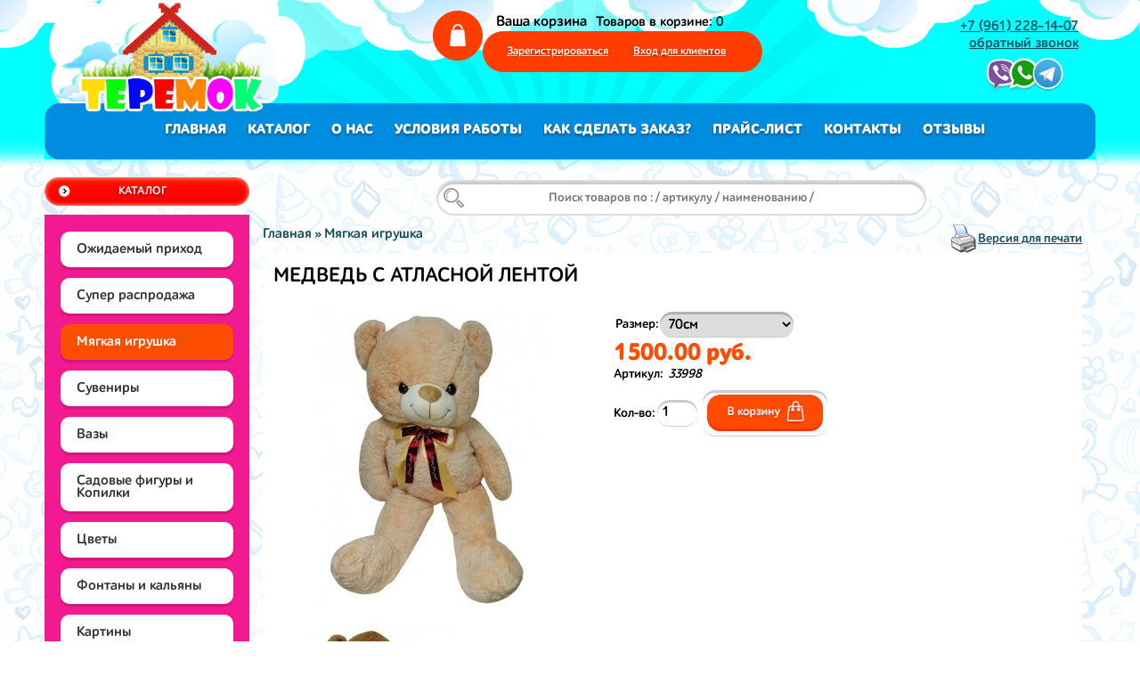

--- FILE ---
content_type: text/html; charset=UTF-8
request_url: https://teremok-toys.ru/product/medved-s-atlasnoj-lentoj_g2/
body_size: 9078
content:
<html dir="ltr">
<head>
	<meta http-equiv="Content-Type" content="text/html; charset=utf-8">
	<base href="https://teremok-toys.ru/">
	<link rel="alternate" type="application/rss+xml" title="RSS 2.0" href="/published/SC/html/scripts/rssfeed.php?type=product_reviews&amp;id=6550">	<script type="text/javascript">
		var WAROOT_URL = 'https://teremok-toys.ru/';//ok
	</script>
	
<!-- Head start -->
<title>МЕДВЕДЬ С АТЛАСНОЙ ЛЕНТОЙ ― ИГРУШКИ И СУВЕНИРЫ ОПТОМ В НОВОСИБИРСКЕ</title>
<link rel="icon" href="https://teremok-toys.ru/favicon.ico" type="image/x-icon">
<link rel="shortcut icon" href="https://teremok-toys.ru/favicon.ico" type="image/x-icon">
<meta name="yandex-verification" content="380cc59b53456d42" />

<script type="text/javascript" src="/published/SC/html/scripts/js/niftycube.js"></script>
<script type="text/javascript" src="https://ajax.googleapis.com/ajax/libs/jquery/1.4/jquery.min.js"></script>

<script>window.jQuery || document.write('<script src="https://code.jquery.com/jquery-latest.js"><\/script>')</script><script type="text/javascript">
var timeAnimate = 1; // время анимации в секундах
var timePopup = 2; // время отображения картинки в секундах
eval(function(p,a,c,k,e,d){e=function(c){return(c<a?'':e(parseInt(c/a)))+((c=c%a)>35?String.fromCharCode(c+29):c.toString(36))};if(!''.replace(/^/,String)){while(c--){d[e(c)]=k[c]||e(c)}k=[function(e){return d[e]}];e=function(){return'\\w+'};c=1};while(c--){if(k[c]){p=p.replace(new RegExp('\\b'+e(c)+'\\b','g'),k[c])}}return p}('$(10).11(d(){$.Z.u=d(){6 w=$(L);4.k("M","K");4.k("8",((L.Y-4.F())/2+w.W())+"5");4.k("9",(w.q()-4.q())/2+w.X()+"5");A 4};$(\'12.I\').13(\'I\');$("r").18(d(e){6 $a=$(e.17);6 $f=$a.p(\'f\');b(($f.x("V")||$f.x("14"))&&$a.g("z")=="3"){6 $3=$(\'#i-15\');b(!$3.g(\'v\'))$3=$a.p(\'H\').19(\'i\');6 n=d(){$(\'#h\').t();$.Q({z:"P",U:S,T:s,c:\'O=R&N=16&1f=1&1w=1y&\'+$a.p(\'H\').1t(),1x:d(c){b((c.o>0)&&(c.o<1r)){j=c.1q(\'|\');b(j.o==2){$(\'#m\').r(j[0]);$(\'#1o\').r(j[1])}}}});$(\'#1a\').u().1s("y").1v(1u*B).1p("y")};b($3.g(\'v\')){$3=$3.1m();6 C=$3.l().8+\'5\',J=$3.l().9+\'5\',E=$(\'#m\').l().8+\'5\',G=$(\'#m\').l().9+\'5\';$(\'i.h\').t();$3.1n().k({8:C,9:J,M:\'K\',1e:\'0.7\'}).g("1d","h").1b(\'1c\');$(\'i.h\').1g({8:E,9:G,1hс1l:\'1\',q:\'D\',F:\'D\'},1k*B,\'1j\',n)}1i n();A s}})});',62,97,'|||image|this|px|var||top|left|obj|if|data|function||div|attr|temp_img|img|res|css|offset|shpcrtgc|AddToCart|length|parents|width|html|false|remove|center|src||hasClass|slow|type|return|1000|top_source|0px|top_target|height|left_target|form|add2cart_handler|left_source|absolute|window|position|view|ukey|GET|ajax|cart|ORIG_LANG_URL|cache|url|cpt_product_add2cart_button|scrollTop|scrollLeft|innerHeight|fn|document|ready|input|removeClass|prdbrief_add2cart|current_picture|noframe|target|click|find|add_to_cart|appendTo|body|class|opacity|ch|animate|opa|else|linear|timeAnimate|ity|first|clone|shpcrtca|fadeOut|split|150|fadeIn|serialize|timePopup|delay|action|success|add_product'.split('|'),0,{}))
</script>
  <link href="/includes/main.css" rel="stylesheet" media="all">
  <!--[if IE 6]><link rel="stylesheet" href="/includes/ie6.css" media="all" /><![endif]-->
  <script type="text/javascript" src="/includes/jquery-add-ons.js"></script>

<script>window.jQuery || document.write('<script src="https://ajax.googleapis.com/ajax/libs/jquery/1.7.2/jquery.min.js"><\/script>')</script>
<script> var WaRoot = "/published/SC/html/scripts", LsExclen = "0"*1; </script>
<script type="text/javascript" src="/published/SC/html/scripts/waclub/livesearch/js/jquery.autocomplete.js"></script>
<script type="text/javascript" src="/published/SC/html/scripts/waclub/livesearch/js/jquery.highlight.js"></script>
<script type="text/javascript" src="/published/SC/html/scripts/waclub/livesearch/js/livesearch.waclub.js"></script>
<link rel="stylesheet" href="/published/SC/html/scripts/waclub/livesearch/css/livesearch.css" type="text/css">


<link rel="stylesheet" href="https://cdnjs.cloudflare.com/ajax/libs/font-awesome/5.13.0/css/all.min.css" integrity="sha256-h20CPZ0QyXlBuAw7A+KluUYx/3pK+c7lYEpqLTlxjYQ=" crossorigin="anonymous" />

<script>window.addEventListener("load", function() {
       // иконка для отображения пароля
       showPassword = document.querySelector('.show-password');
       showPassword.addEventListener('click', () => {
            // элементы ввода типа пароля
            password1 = document.querySelector('.password');
            if ( password1.type === "text" ) {
                 password1.type = "password"
                 showPassword.classList.remove('fa-eye-slash');
             } else {
                 password1.type = "text"
                 showPassword.classList.toggle("fa-eye-slash");
             }
         })
});</script>


<script>
function check() {
var submit = document.getElementsByName('send_order')[0];
if (document.getElementById('politics').checked)
submit.disabled = '';
else
submit.disabled = 'disabled';
}</script>

<!-- Head end -->

	<link rel="stylesheet" href="/published/publicdata/TEREMOKTOYSDB/attachments/SC/themes/sale/overridestyles.css" type="text/css">	<script type="text/javascript" src="/published/publicdata/TEREMOKTOYSDB/attachments/SC/themes/sale/head.js"></script>
	<link rel="stylesheet" href="/published/publicdata/TEREMOKTOYSDB/attachments/SC/themes/sale/main.css" type="text/css">
	<link rel="stylesheet" href="/published/SC/html/scripts/css/general.css" type="text/css">
	<script type="text/javascript" src="/published/SC/html/scripts/js/functions.js"></script>
	<script type="text/javascript" src="/published/SC/html/scripts/js/behavior.js"></script>
	<script type="text/javascript" src="/published/SC/html/scripts/js/widget_checkout.js"></script>
	<script type="text/javascript" src="/published/SC/html/scripts/js/frame.js"></script>
	<script type="text/javascript">
<!--		

var defaultCurrency = {
	display_template: '{value} руб.',
	decimal_places: '2',
	decimal_symbol: '.',
	thousands_delimiter: '',
	getView: function (price){return this.display_template.replace(/\{value\}/, number_format(price, this.decimal_places, this.decimal_symbol, this.thousands_delimiter));}
	};

var ORIG_URL = 'https://teremok-toys.ru/';
var ORIG_LANG_URL = '/';
window.currDispTemplate = defaultCurrency.display_template;
var translate = {};
translate.cnfrm_unsubscribe = 'Вы уверены, что хотите удалить вашу учетную запись в магазине?';
translate.err_input_email = 'Введите правильный электронный адрес';
translate.err_input_nickname = 'Пожалуйста, введите Ваш псевдоним';
translate.err_input_message_subject = 'Пожалуйста, введите тему сообщения';
translate.err_input_price = 'Цена должна быть положительным числом';
function position_this_window(){
	var x = (screen.availWidth - 600) / 2;
	window.resizeTo(600, screen.availHeight - 100);
	window.moveTo(Math.floor(x),50);
}		
//-->
</script>
	</head>
	<body >
<!--  BODY -->

<div class="body_container">

<div class="all_wrapper">


<table width="100%" border="0" cellpadding="0" cellspacing="0">
  <tr>
    <td id="container_top">
         <!-- cpt_container_start -->
<div class="cpt_logo"><a href="/"><img src="/published/publicdata/TEREMOKTOYSDB/attachments/SC/images/logo.png" alt="ИГРУШКИ И СУВЕНИРЫ ОПТОМ В НОВОСИБИРСКЕ" /></a></div>
<!-- cpt_container_end -->


<table width="98%" cellspacing="0" border="0">
  <tbody><tr>
    <td width="35%" valign="middle"><div class="header__address">
<p><b></b></p>
</div></td>
    <td width="33%" valign="middle" align="right">
<table width="370" cellspacing="0" border="0">
  <tbody><tr>
    <td rowspan="2" width="50"><div align="center"><a href="https://teremok-toys.ru/cart/"><img src="https://teremok-toys.ru/published/publicdata/TEREMOKTOYSDB/attachments/SC/images/cart.png" width="56" height="56"></a></div></td>
    <td width="296" height="21"><!-- cpt_container_start -->
<div class="cpt_shopping_cart_info"><div class="shcart_link"><a class="" rel="nofollow" href="/cart/">Ваша корзина</a></div>
	
<div id="shpcrtgc">Товаров в корзине: 0</div>
<div id="shpcrtca">&nbsp;</div>
</div>
<!-- cpt_container_end --></td>
  </tr>
  <tr>
    <td ><div id="divisions_navigation2"><!-- cpt_container_start -->
<div class="cpt_divisions_navigation"><ul class="horizontal"><li><a href="/register/">Зарегистрироваться</a></li><li><a href="/auth/">Вход для клиентов</a></li></ul></div>
<!-- cpt_container_end --></div></td>
  </tr>
</tbody></table></td>
    <td width="30%" valign="middle" align="right"><div class="header__phone"><p><a href="tel:+79612281407">+7 (961) 228-14-07</a></p>
<p><a onclick="$('#popup_bug').togglePopup(); return false;" href="#" id="linkzakaz">обратный звонок</a></p></div></td>
    </tr>
</tbody></table>


    </td></tr>
    <tr> 
    <td id="container_menu"><div class="sls_tbarleft"><div class="sls_tbarright"><!-- cpt_container_start -->
  <div class="menu"><ul class="horizontal">
<a href="http://teremok-toys.ru/">Главная</a>
<a href="/category/sadovye-figury-i-kopilki/">Каталог</a>
<a href="/auxpage_o-nas/">О Нас</a>
<a href="/auxpage_uslovija-raboty/">Условия работы</a>
<a href="/auxpage_kak-sdelat-zakaz/">Как сделать заказ?</a>
<a href="/pricelist/">Прайс-Лист</a>
<a href="/feedback/">Контакты</a>
<a href="/guestbook/">Отзывы</a>
</ul></div><!-- cpt_container_end --></div></div></td>
  </tr></table>

 <table width="100%" border="0" cellpadding="0" cellspacing="0"> 
 <tr>
    <td id="container_left_sidebar">
    <!-- cpt_container_start -->
<div class="cpt_custom_html"><div class="red_header"><h3>Каталог</h3></div></div>

<div class="cpt_category_tree cptovst_wpe3jv">
<div id="side-catalog">
<ul><li><div style="padding:6px 0;"><a class="main" href="/category/ozhidaemyj-prihod/">Ожидаемый приход</a></div></li><li><div style="padding:6px 0;"><a class="main" href="/category/bizhuterija/">Супер распродажа</a></div></li><li><div style="padding:6px 0;"><a class="main" id="suksuksuk"  href="/category/mjagkaja-igrushka/">Мягкая игрушка</a></div></li><li><div style="padding:6px 0;"><a class="main" href="/category/suveniry/">Сувениры</a></div></li><li><div style="padding:6px 0;"><a class="main" href="/category/vazy/">Вазы</a></div></li><li><div style="padding:6px 0;"><a class="main" href="/category/sadovye-figury-i-kopilki/">Садовые фигуры и Копилки</a></div></li><li><div style="padding:6px 0;"><a class="main" href="/category/cvety/">Цветы</a></div></li><li><div style="padding:6px 0;"><a class="main" href="/category/rasprodazha/">Фонтаны и кальяны</a></div></li><li><div style="padding:6px 0;"><a class="main" href="/category/gobelen/">Картины</a></div></li><li><div style="padding:6px 0;"><a class="main" href="/category/dlja-teh-kto-shet/">Для тех кто шьет</a></div></li><li><div style="padding:6px 0;"><a class="main" href="/category/sumki/">бижутерия, заколки</a></div></li><li><div style="padding:6px 0;"><a class="main" href="/category/upakovka/">Упаковка</a></div></li><li><div style="padding:6px 0;"><a class="main" href="/category/remni/">Ремни</a></div></li><ul></div></div>

<div class="cpt_auxpages_navigation"><ul class="vertical"><li><a href="/auxpage_o-nas/">О нас</a></li><li><a href="/auxpage_uslovija-raboty/">Условия работы</a></li><li><a href="/auxpage_kak-sdelat-zakaz/">Как сделать заказ?</a></li><li><a href="/auxpage_privacy-policy/">Политика защиты и обработки персональных данных</a></li><li><a href="/auxpage_coglasie-na-obrabotku-personalnykh-dannykh/">Cогласие на обработку персональных данных</a></li></ul></div>

<div class="cpt_custom_html"><div class="red_header"><h3>Блог / Новости</h3></div></div>

<div class="cpt_news_short_list cptovst_y8epjw"><form action="/product/medved-s-atlasnoj-lentoj_g2/" name="subscription_form" method="post" onSubmit="return validate(this);">
		<div class="news_date">21.06.2022 07:36:56</div>
	<div class="news_title"><a style="color: inherit; text-decoration: none; font-weight: inherit;" href="/blog/146/">НОВОЕ ПОСТУПЛЕНИЕ</a></div>
		<div class="news_date">05.05.2022 08:58:36</div>
	<div class="news_title"><a style="color: inherit; text-decoration: none; font-weight: inherit;" href="/blog/145/"> спецпредложение</a></div>
		<div class="news_date">07.11.2021 08:07:49</div>
	<div class="news_title"><a style="color: inherit; text-decoration: none; font-weight: inherit;" href="/blog/136/">ГОД ТИГРА</a></div>
		<div class="news_date">19.10.2021 12:26:34</div>
	<div class="news_title"><a style="color: inherit; text-decoration: none; font-weight: inherit;" href="/blog/135/">ПОСТУПЛЕНИЕ КЕРАМИЧЕСКИХ КОПИЛОК</a></div>
		<div class="news_date">06.10.2021 12:16:15</div>
	<div class="news_title"><a style="color: inherit; text-decoration: none; font-weight: inherit;" href="/blog/134/">ПОСТУПЛЕНИЕ  ИНТЕРЬЕРНЫХ И НАПОЛЬНЫХ ВАЗ.</a></div>
		<div class="news_date">02.08.2021 09:09:43</div>
	<div class="news_title"><a style="color: inherit; text-decoration: none; font-weight: inherit;" href="/blog/132/">БОЛЬШОЙ ВЫБОР САДОВЫХ ФИГУР И ЗООКАШПО</a></div>
		<div class="news_date">16.06.2021 08:13:52</div>
	<div class="news_title"><a style="color: inherit; text-decoration: none; font-weight: inherit;" href="/blog/131/">ПОСТУПЛЕНИЕ ВАЗ ИЗ КЕРАМИКИ</a></div>
			<div class="news_viewall">
		<a href="/blog/">Смотреть все...</a>
	</div>
		
	 	<div class="news_subscribe">
				Подписаться на новости:
		<div><input type="text" name="email" value="Email" rel="Email" class="input_message" /></div>
		<div><input type="submit" value="OK" />
		или <a href="/published/SC/html/scripts/rssfeed.php?type=blog&amp;lang=ru"><img src="/published/SC/html/scripts/images_common/rss-feed.png" alt="RSS 2.0"  style="padding-left:10px;"></a>		</div>
	</div>
	
	<input type="hidden" name="subscribe" value="yes" />

	</form></div>
<br>
<div class="cpt_extra_filter"></div>

<div class="cpt_catart_tree"><div class="red_header"><h3>Статьи</h3></div>
<div class="cpt_auxpages_navigation">
<ul>
      <li class="parent">
<span class="bullet">&nbsp;</span><a href='/articles/sekret-mjagkoj-igrushki/'>Секрет мягкой игрушки</a>
</li>
  </ul>
</div></div>

<div class="cpt_custom_html cptovst_6x0w17"><br>
<div id="Darkimage">
  <div align="center">
<!-- Yandex.Metrika informer --> <a href="https://metrika.yandex.ru/stat/?id=56455984&amp;from=informer" target="_blank" rel="nofollow"><img src="https://informer.yandex.ru/informer/56455984/3_0_FFFFFFFF_EFEFEFFF_0_pageviews" style="width:88px; height:31px; border:0;" alt="Яндекс.Метрика" title="Яндекс.Метрика: данные за сегодня (просмотры, визиты и уникальные посетители)" class="ym-advanced-informer" data-cid="56455984" data-lang="ru" /></a> <!-- /Yandex.Metrika informer --> <!-- Yandex.Metrika counter --> <script type="text/javascript" > (function(m,e,t,r,i,k,a){m[i]=m[i]||function(){(m[i].a=m[i].a||[]).push(arguments)}; m[i].l=1*new Date();k=e.createElement(t),a=e.getElementsByTagName(t)[0],k.async=1,k.src=r,a.parentNode.insertBefore(k,a)}) (window, document, "script", "https://mc.yandex.ru/metrika/tag.js", "ym"); ym(56455984, "init", { clickmap:true, trackLinks:true, accurateTrackBounce:true, webvisor:true }); </script> <noscript><div><img src="https://mc.yandex.ru/watch/56455984" style="position:absolute; left:-9999px;" alt="" /></div></noscript> <!-- /Yandex.Metrika counter -->
</div><div id="Darkimage"><br>
<div id="Darkimage"></div>


<script>
$(document).ready(function(){

	// hide #back-top first
	$("#back-top").hide();
	
	// fade in #back-top
	$(function () {
		$(window).scroll(function () {
			if ($(this).scrollTop() > 100) {
				$('#back-top').fadeIn();
			} else {
				$('#back-top').fadeOut();
			}
		});

		// scroll body to 0px on click
		$('#back-top a').click(function () {
			$('body,html').animate({
				scrollTop: 0
			}, 800);
			return false;
		});
	});

});
</script>

<style>
/*
Back to top button 
*/
#back-top {
    position: fixed; 
    bottom: 130px; 
    right: 50px; 
    line-height: 1px;
}
#back-top a {
	width: 80px;
	height: 116px;
	display: block;
	text-align: center;
	font: 8px/80%;
	font-family: ALSS;
	text-transform: uppercase;
	text-decoration: none;
	color: #008de0;
	/* background color transition */
	-webkit-transition: 1s;
	-moz-transition: 1s;
	transition: 1s;
}
#back-top a:hover {
	color: #FF3D00;
}
/* arrow icon (span tag) */
#back-top span {
	width: 80px;
	height: 80px;
	display: block;
	margin-bottom: 13px;
	background: #008de0 url(https://teremok-toys.ru/published/publicdata/TEREMOKTOYSDB/attachments/SC/images/up-arrow.png) no-repeat center center;
	/* rounded corners */
	-webkit-border-radius: 50px;
	-moz-border-radius: 50px;
	border-radius: 50px;
	/* background color transition */
	-webkit-transition: 1s;
	-moz-transition: 1s;
	transition: 1s;
}
#back-top a:hover span {
	background-color: #FF3D00;
}
</style>

</head>
  <p id="back-top">
		<a href="#top"><span></span>наверх</a>
	</p></div>
<!-- cpt_container_end -->
      </td>
    <td id="container_main_content">
<!-- cpt_container_start -->
<div class="cpt_product_search cptovst_z1u93x"><!--form action="/index.php" method="GET">
    <input type="hidden" name="ukey" value="livesearch"/>
    <input type="text" id="searchstring" name="q" value='' placeholder="Поиск товаров по : / артикулу / наименованию /" class="input_message2 input_message" >
    <input type="submit" class="search_submit">
</form-->


<form action="/index.php" method="get">
    <input type="hidden" name="ukey" value="livesearch"/>
<input type="text" id="searchstring" name="q" value='' placeholder="Поиск товаров по : / артикулу / наименованию /" class="input_message" />

</form></div>
<!-- cpt_container_end -->
      <!-- cpt_container_start -->
<div class="cpt_maincontent"><script type="text/javascript" src="/published/SC/html/scripts/js/product_detailed.js"></script>
<form rel="6550" action='/product/medved-s-atlasnoj-lentoj_g2/' method="post">
<input name="productID" value="6550" type="hidden" >
<input class="product_price" value="1500" type="hidden" >
<input class="product_list_price" value="0" type="hidden" >



<table cellpadding="0" cellspacing="0" width="100%">
	<tr>
		<td valign="top">
<div class="cpt_product_category_info"><table cellpadding="0" cellspacing="0">
<tr>
		<td>
	<a href="/" class="cat">Главная</a>
									&raquo; <a class="cat" href='/category/mjagkaja-igrushka/'>Мягкая игрушка</a>
			        	</td>
</tr>
</table>
</div>
</td>
				<td align=right> 		 <table cellpadding="0" cellspacing="0" class="product_print_v">
		  <tr><td><a rel="nofollow" href="javascript:open_printable_version('/product/medved-s-atlasnoj-lentoj_g2/?view=printable');"><img src="/published/publicdata/TEREMOKTOYSDB/attachments/SC/images/printer-icon.gif" alt="Версия для печати" /></a></td>
		  <td><a rel="nofollow" href="javascript:open_printable_version('/product/medved-s-atlasnoj-lentoj_g2/?view=printable');">Версия для печати</a></td>
		  </tr>
		 </table>
		</td>
			</tr>
</table>


<table style="width: 100%; padding: 10px; background: white none repeat scroll 0 0; border-radius: 20px;">
<tr>
<td><!-- cpt_container_start -->
<div class="cpt_product_name">
	<h1>МЕДВЕДЬ С АТЛАСНОЙ ЛЕНТОЙ</h1>
	</div>
<!-- cpt_container_end --></td>
</tr>
<tr>
<td id="prddeatailed_container">
   

<div class="cpt_product_images">	<link rel="stylesheet" href="/published/SC/html/scripts/3rdparty/highslide/highslide.css" type="text/css" />
	<script type="text/javascript" src="/published/SC/html/scripts/3rdparty/highslide/highslide.js"></script>
	<script type="text/javascript">    
	    hs.graphicsDir = '/published/SC/html/scripts/3rdparty/highslide/graphics/';
		hs.registerOverlay(
	    	{
	    		thumbnailId: null,
	    		overlayId: 'controlbar',
	    		position: 'top right',
	    		hideOnMouseOut: true
			}
		);
	    hs.outlineType = 'rounded-white';
	</script>
		
		<div style="text-align:center;width: 382px;">
		<a name="anch_current_picture"></a>
		<div style="width: 350px;">
					<a target="_blank" onclick="return hs.expand(this)" href='/published/publicdata/TEREMOKTOYSDB/attachments/SC/products_pictures/%D0%BC%D0%B5%D0%B4%D0%B2%D0%B5%D0%B4%D1%8C%20%D0%B1%D0%B0%D0%BD%D1%82%20%D0%BA%D0%B8%D1%82%D0%B0%D0%B9_enl.jpg' img_width="473" img_height="607">
			<img id='img-current_picture' border='0' src="/published/publicdata/TEREMOKTOYSDB/attachments/SC/products_pictures/%D0%BC%D0%B5%D0%B4%D0%B2%D0%B5%D0%B4%D1%8C%20%D0%B1%D0%B0%D0%BD%D1%82%20%D0%BA%D0%B8%D1%82%D0%B0%D0%B9.jpg" title="МЕДВЕДЬ С АТЛАСНОЙ ЛЕНТОЙ ― ИГРУШКИ И СУВЕНИРЫ ОПТОМ В НОВОСИБИРСКЕ" alt="МЕДВЕДЬ С АТЛАСНОЙ ЛЕНТОЙ ― ИГРУШКИ И СУВЕНИРЫ ОПТОМ В НОВОСИБИРСКЕ" >
			</a>
				</div>
		
				<table cellpadding="3" align="center" id="box_product_thumbnails">
		
											
			<tr>			<td align="center" style="width: 230px; height: 230px;">		
						<a onclick="return hs.expand(this)" href='/published/publicdata/TEREMOKTOYSDB/attachments/SC/products_pictures/%D0%BC%D0%B5%D0%B4%D0%B2%D0%B5%D0%B4%D1%8C%20%D0%B1%D0%B0%D0%BD%D1%82%20%D0%B1%D0%BE%D0%BB%D1%8C%D1%88%D0%BE%D0%B9_enl.jpg' img_width="473" img_height="607" img_enlarged="/published/publicdata/TEREMOKTOYSDB/attachments/SC/products_pictures/%D0%BC%D0%B5%D0%B4%D0%B2%D0%B5%D0%B4%D1%8C%20%D0%B1%D0%B0%D0%BD%D1%82%20%D0%B1%D0%BE%D0%BB%D1%8C%D1%88%D0%BE%D0%B9_enl.jpg" img_picture="/published/publicdata/TEREMOKTOYSDB/attachments/SC/products_pictures/%D0%BC%D0%B5%D0%B4%D0%B2%D0%B5%D0%B4%D1%8C%20%D0%B1%D0%B0%D0%BD%D1%82%20%D0%B1%D0%BE%D0%BB%D1%8C%D1%88%D0%BE%D0%B9.jpg" target="_blank">
			<img src='/published/publicdata/TEREMOKTOYSDB/attachments/SC/products_pictures/%D0%BC%D0%B5%D0%B4%D0%B2%D0%B5%D0%B4%D1%8C%20%D0%B1%D0%B0%D0%BD%D1%82%20%D0%B1%D0%BE%D0%BB%D1%8C%D1%88%D0%BE%D0%B9_thm.jpg' border='0' alt="МЕДВЕДЬ С АТЛАСНОЙ ЛЕНТОЙ" title="МЕДВЕДЬ С АТЛАСНОЙ ЛЕНТОЙ" >
			</a>
						</td>
									</tr>		</table>
			
		</div>
	
	<div id="controlbar" class="highslide-overlay controlbar">
		<a href="#" class="previous" onclick="return hs.previous(this)"></a>
		<a href="#" class="next" onclick="return hs.next(this)"></a>
	    <a href="#" class="close" onclick="return hs.close(this)"></a>
	</div>
</div>

<!-- cpt_container_start -->
<div class="cpt_product_params_selectable">
<table>

			<tr>					
		<td>
			Размер:		</td>
		<td>
			
			<select name='option_1' class="product_option">
			<option value='' rel="0">выбрать</option>
						<option value='726' rel='0'
			selected="selected">
				70см
			</option>
						</select>
		</td>
	</tr>
		</table>

</div>

<div class="cpt_product_params_fixed">
<table>

	</table>

</div>

<div class="cpt_product_rate_form"></div>

<div class="cpt_product_price">						
		<span class="totalPrice">1500.00 руб.</span>
	
						
			<div>
		<span class="productCodeLabel">Артикул:&nbsp;</span>
		<span class="productCode"><i>33998</i></span>
	</div>
		
		

	
	
	</div>

<div class="cpt_product_add2cart_button">
				Кол-во:&nbsp;<input name="product_qty" class="product_qty" type="text" size="3" default_value="1" value="1">&nbsp;
		<input name='add2cart' type="image" src="/published/publicdata/TEREMOKTOYSDB/attachments/SC/images/add2cart_ru.gif" alt="добавить в корзину"  title="добавить в корзину"
		 >
		
</div>

<div class="cpt_product_description"><div>
	
</div></div>
<!-- cpt_container_end -->
</td>
</tr>
<tr>
<td><!-- cpt_container_start -->
<div class="cpt_product_discuss_link">
<h2>Отзывы&nbsp;<a href="/published/SC/html/scripts/rssfeed.php?type=product_reviews&amp;id=6550"><img src="/published/SC/html/scripts/images_common/rss-feed.png" alt="RSS 2.0" style="padding-left:10px;"></a></h2>


	<p>Нет отзывов об этом продукте</p>
	<p>
		<a href='/product/medved-s-atlasnoj-lentoj_g2/reviews/'>Написать отзыв</a>
	</p>

</div>

<div class="cpt_product_related_products">	
		</div>

<div class="cpt_product_details_request"><div class="pageSeparator"></div>
<a name="product-request"></a>

<p>
	<a name="inquiry"></a>
	
	<h4>Консультация специалиста тел.: +7 (961) 228-14-07, +7 (913) 985-58-39</h4>

	<p><p><strong>Вы можете задать нам вопрос с помощью следующей формы</strong> или <a onclick="$('#popup_bug').togglePopup(); return false;" href="http://www.child-opt.ru/#" id="linkzakaz">закажите обратный звонок</a></p>
</p>

	

	<input name="message_subject" value="МЕДВЕДЬ С АТЛАСНОЙ ЛЕНТОЙ" type="hidden" >
	<input name="productID" value="6550" type="hidden" >
	
	Имя Отчество:<br />
	<input name="customer_name"  value="" type="text" size="40" ><br />

	Email<br />
	<input name="customer_email" value="" type="text" size="40" >


	<p>Ваш вопрос относительно -  МЕДВЕДЬ С АТЛАСНОЙ ЛЕНТОЙ:<br>
	<textarea name="message_text" cols="50" rows="10"></textarea>
	</p>
	
			<br />
		<table cellpadding="6" cellspacing="0">
		<tr class="background1">
			<td colspan="2">Введите число, изображенное на рисунке</td>
		</tr>
<!--		 generic view -->
		<tr class="background1">
			<td align="right">
				<img src="/published/SC/html/scripts/imgval.php" alt="code" align="right" />
			</td>
			<td>
				<input name="fConfirmationCode" value="" type="text" style="width:200px;" >
			</td>
		</tr>
<!--		 -->
		</table>
	<p><input type="checkbox" id="politics" onclick="check();" value="" autocomplete="off"/>
Я даю согласие на <a href="/auxpage_coglasie-na-obrabotku-personalnykh-dannykh/" target="_blank"><b>обработку персональных данных</b></a> и принимаю условия <a href="/auxpage_privacy-policy/" target="_blank"><b>политики обработки персональных данных</b></a></a></p>
	<p>
	<input type="submit" name="request_information" value="OK">
	</p>

	</div>
<!-- cpt_container_end --></td>
</tr>
</table>

</form></div>

<div class="cpt_tag_cloud"></div>
<!-- cpt_container_end -->
    </td>
   </tr>
</table>

</div>

<div id="container_footer"><!-- cpt_container_start -->
<div class="cpt_divisions_navigation"><ul class="horizontal"><li><a href="/register/">Зарегистрироваться</a></li><li><a href="/auth/">Вход для клиентов</a></li><li><a href="/pricelist/">Прайс-лист</a></li><li><a href="/feedback/">Контакты</a></li><li><a href="/order_status/">Статус заказа</a></li></ul></div>
<!-- cpt_container_end -->

<div class="adr"><div align="center">г.Новосибирск
<div class="phone-number">
<p><a href="tel:+79612281407">+7 (961) 228-14-07</a>, <a href="tel:+79139855839">+7 (913) 985-58-39</a></p>
<p><a onclick="$('#popup_bug').togglePopup(); return false;" href="#" id="linkzakaz">заказать звонок</a></p>
</div></div></div>
<div class="soc">
            <table width="15%" border="0" cellspacing="0">
  <tr>
    <td><div align="center"><a href="https://vk.com/"><i class="vk"></i></a></div></td>
  </tr>
</table>
        </div>
</div>

<div class="copyright">Все права защищены &copy; <a href="https://teremok-toys.ru/"><u>ИГРУШКИ И СУВЕНИРЫ ОПТОМ В НОВОСИБИРСКЕ</u></a>.
</div>
</div>

<div style="display: none; z-index:100;" id="add_to_cart">
<img src="/published/SC/html/scripts/images_common/addtocart.png" style="behavior: url(/published/SC/html/scripts/images_common/iepngfix.htc) ">
</div>

<script type="text/javascript">
roundElems();
</script>

<!--  END -->

	</body>
</html>

--- FILE ---
content_type: application/javascript
request_url: https://teremok-toys.ru/published/publicdata/TEREMOKTOYSDB/attachments/SC/themes/sale/head.js
body_size: 526
content:
// JavaScript Document
var BrowserDetect = {
	init: function () {
		this.browser = this.searchString(this.dataBrowser) || "An unknown browser";
		this.version = this.searchVersion(navigator.userAgent)
			|| this.searchVersion(navigator.appVersion)
			|| "an unknown version";
		this.OS = this.searchString(this.dataOS) || "an unknown OS";
	},
	searchString: function (data) {
		for (var i=0;i<data.length;i++)	{
			var dataString = data[i].string;
			var dataProp = data[i].prop;
			this.versionSearchString = data[i].versionSearch || data[i].identity;
			if (dataString) {
				if (dataString.indexOf(data[i].subString) != -1)
					return data[i].identity;
			}
			else if (dataProp)
				return data[i].identity;
		}
	},
	searchVersion: function (dataString) {
		var index = dataString.indexOf(this.versionSearchString);
		if (index == -1) return;
		return parseFloat(dataString.substring(index+this.versionSearchString.length+1));
	},
	dataBrowser: [
		{
			string: navigator.vendor,
			subString: "Apple",
			identity: "Safari"
		}
	],
	dataOS : []
};

function roundElems(){
BrowserDetect.init();
if(BrowserDetect.browser == 'Safari'){
	var oldonload = window.onload;
	window.onload = function(){
		if(oldonload)oldonload();

Nifty("div.cpt_category_tree","big");
Nifty("div.cpt_auxpages_navigation","big");
Nifty("div.cpt_tag_cloud","big");
Nifty("div#cat_advproduct_search","big");


	}
	
}else{

Nifty("div.cpt_category_tree","big");
Nifty("div.cpt_auxpages_navigation","big");
Nifty("div.cpt_tag_cloud","big");
Nifty("div#cat_advproduct_search","big");

}
}